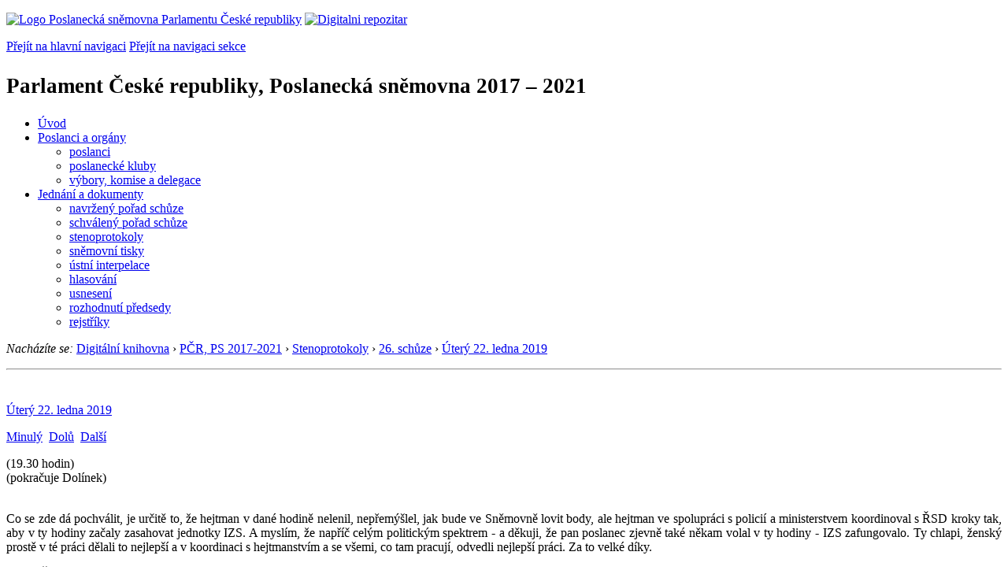

--- FILE ---
content_type: text/html; charset=windows-1250
request_url: https://www.psp.cz/eknih/2017ps/stenprot/026schuz/s026034.htm
body_size: 9181
content:
<!DOCTYPE HTML><!--[if lt IE 7]> <html class="ie6 ie no-js" lang="cs"> <![endif]--><!--[if IE 7]>    <html class="ie7 ie no-js" lang="cs"> <![endif]--><!--[if IE 8]>    <html class="ie8 ie no-js" lang="cs"> <![endif]--><!--[if gt IE 8]><!--><html class="no-js" lang="cs"><!--<![endif]-->
<head>
<meta http-equiv="Content-type" content="text/html; charset=windows-1250">
<title>PČR, PS 2017-2021, 26. schůze, část 34 (22. 1. 2019)</title>
<link rel="stylesheet" href="https://unpkg.com/tippy.js@6/themes/light.css" />
<style type="text/css">
.nby { margin-bottom: 2px;}
.nbx { border-left: none; border-right: none; border-top: none; border-bottom: none; font-size: 12px; padding: 3px 6px;}
.tst-photo {  width: 70px; padding: 0px;}
.tst-detail-title {  text-decoration: underline;}
</style>

<link rel="stylesheet" type="text/css" href="/css2/gs/main.css" media="screen,projection">
<link rel="stylesheet" type="text/css" href="/css2/gs/main.print.css" media="print">
<link rel="stylesheet" type="text/css" href="/css2/gs/main.repozitar.css" media="screen,projection">
<!-- Scripts -->
<script src="/css2/gs/mootools-core-1.4.3-nc.js"></script>
<script src="/css2/gs/mootools-more-1.4.0.1-nc.js"></script>

<!-- Widgets -->
<script src="/css2/gs/cerabox/cerabox.js"></script>
<link rel="stylesheet" type="text/css" href="/css2/gs/cerabox/style/cerabox.css">
<!--/ Widgets -->

<script src="/css2/gs/main.js"></script>
<!--/ Scripts -->
<script type="text/javascript" src="https://www.psp.cz/css2/gs/va.js"></script>
</head>

<body>

<!-- Header -->
<div id="header">
    <div class="inner">
        <div class="part-content">
            <p id="logo"><a href="/sqw/hp.sqw"><img src="/css2/gi/logo-poslanecka-snemovna-parlamentu-cr.png" width="307" height="108" alt="Logo Poslanecká sněmovna Parlamentu České republiky"></a>
            <a href="/sqw/hp.sqw?k=82" class="department-logo"><img src="/css2/gi/digitalni-repozitar-text.png" width="197" height="64" alt="Digitalni repozitar"></a></p>
            <p class="no-screen"> <a href="#menu">Přejít na hlavní navigaci</a> <a href="#left-column">Přejít na navigaci sekce</a> </p>
            <!-- Department Menu -->
            <div id="department-menu">
                <h1 class="department-title"><span><small>Parlament České republiky, Poslanecká sněmovna</small><small> 2017 &ndash; 2021</small></span></h1>
                <div class="menu-wrapper">
                    <ul>
                        <li id="dm1"><a href="/eknih/2017ps/index.htm">Úvod</a></li><li id="dm2" class="submenu"><a 
                            href="/sqw/hp.sqw?k=182&o=8">Poslanci a orgány</a><ul><li><a 
                            href="/sqw/hp.sqw?k=192&o=8">poslanci</a></li><li><a 
                            href="/sqw/organy2.sqw?k=1&o=8">poslanecké kluby</a></li><li><a 
                            href="/sqw/organy.sqw?o=8">výbory, komise a delegace</a></li></ul></li><li id="dm3" class="current submenu"><a 
                            href="/sqw/hp.sqw?k=183&o=8">Jednání a dokumenty</a><ul><li><a 
                            href="/sqw/ischuze.sqw?o=8&pozvanka=1">navržený pořad schůze</a></li><li><a 
                            href="/sqw/ischuze.sqw?o=8">schválený pořad schůze</a></li><li><a 
                            href="/eknih/2017ps/stenprot/index.htm">stenoprotokoly</a></li><li><a 
                            href="/sqw/sntisk.sqw?o=8">sněmovní tisky</a></li><li><a 
                            href="/sqw/interp.sqw?o=8">ústní interpelace</a></li><li><a 
                            href="/sqw/hlasovani.sqw?o=8">hlasování</a></li><li><a 
                            href="/sqw/hp.sqw?k=99&ido=172&td=1">usnesení</a></li><li><a 
                            href="/sqw/hp.sqw?k=99&ido=172&td=14">rozhodnutí předsedy</a></li><li><a 
                            href="/eknih/2017ps/rejstrik/index.htm">rejstříky</a></li></ul></li>
                    </ul>
                </div>
                <div class="clear"></div>
            </div>
            <!--/ Department Menu --> 

<p id="breadcrumb"><em>Nacházíte se:</em> <a href="../../../index.htm">Digitální knihovna</a> <span class="separator">&rsaquo;</span> <a href="../../../2017ps/index.htm">PČR, PS 2017-2021</a> <span class="separator">&rsaquo;</span>  <a href="../index.htm">Stenoprotokoly</a>
 <span class="separator">&rsaquo;</span> <a href="./index.htm">26. schůze</a> <span class="separator">&rsaquo;</span> <a href="26-1.html">Úterý&nbsp;22.&nbsp;ledna&nbsp;2019</a></p>
            
        </div>
    </div>
</div>
<!--/ Header -->

<hr>
<!-- Body --><div id="body" class="wide document"><div class="part-content"><!-- Main content --><div id="main-content"><!-- sx --><a name="_h">&nbsp;</a><div class="document-nav"><p class="date"><a href="26-1.html" class="nounder">Úterý&nbsp;22.&nbsp;ledna&nbsp;2019</a></p><p class="links no-print"><a href="s026033.htm" class="prev">Minulý</a>&nbsp;&nbsp;<a href="#_d" class="down">Dolů</a>&nbsp;&nbsp;<a href="s026035.htm" class="next">Další</a></p></div><p></p>
<!-- ex -->

<p align=center><b> </b></p>
<!-- sttm -->(19.30 hodin)<!-- ettm -->
<br>(pokračuje Dolínek)<br><br><p align="justify">
Co se zde dá pochválit, je určitě to, že hejtman v&nbsp;dané hodině nelenil, nepřemýšlel, jak bude ve Sněmovně lovit body, ale hejtman ve spolupráci s&nbsp;policií a ministerstvem koordinoval s&nbsp;ŘSD kroky tak, aby v&nbsp;ty hodiny začaly zasahovat jednotky IZS. A myslím, že napříč celým politickým spektrem - a děkuji, že pan poslanec zjevně také někam volal v&nbsp;ty hodiny - IZS zafungovalo. Ty chlapi, ženský prostě v&nbsp;té práci dělali to nejlepší a v&nbsp;koordinaci s&nbsp;hejtmanstvím a se všemi, co tam pracují, odvedli nejlepší práci. Za to velké díky. </p>
<p align="justify">To, že ŘSD není v&nbsp;nejlepší kondici, to asi víme. Na druhou stranu v&nbsp;situaci, kdy si stavební firmy mohou dovolit zaplatit násobně více ty nejlepší, je vždycky složité, aby stát měl ty nejlepší ve svých službách. Podařilo se v&nbsp;některých městských státních firmách rozvolnit odměňování zaměstnanců. ŘSD na tom tak ještě není. Zde bych dal na zváženou, aby ŘSD opravdu zvažovalo více posun k&nbsp;manažerským platům, ale i k&nbsp;manažerské odpovědnosti. </p>
<p align="justify">To, co bych uvítal, je jasné prohlášení, že ten, kdo koordinoval v&nbsp;ŘSD tento úsek, nebo ti, co ho koordinovali, budou přesunuti jinam. Ti, co to měli na starosti, by neměli dělat D1. Nechci, aby skončili v&nbsp;práci, ale ŘSD má řadu územních pracovišť a asi by měli jít na jiné úseky jiných komunikací. Myslím si, že tento tým, byť se do té situace dostal v&nbsp;nelehké situaci, ale měl by odejít, neměl by dále řídit nic. Ta důvěra určitě byla ztracena. </p>
<p align="justify">Ale byť můžu mít řadu výhrad k&nbsp;panu ministrovi, tak v&nbsp;oblasti D1 vím, že ty práce probíhají, ta snaha tam je. V&nbsp;zákonných limitech, které jsou, tam ta práce probíhá. A samozřejmě pakliže zde tato Sněmovna vytvořila v&nbsp;minulosti zákon, který říká, že se vyhrává na cenu a na další věci, tak to prostě problém je. A to, že může někdo někoho vyhazovat ze stavby - ano může. Ale v&nbsp;jednu chvíli je tam nějaká odvaha. A není to odvaha ministra, ale ředitelství ŘSD, zda v&nbsp;jednu chvíli odstaví dodavatele. A to asi kolegové velmi dobře vědí, obzvláště ti, co byli ministry jinde, že v&nbsp;lesích také nerozhoduje ministr. Ale ten ředitel lesů musí v&nbsp;jednu chvíli odhadnout, zda - i když ta smlouva by pořád teoreticky mohla běžet - zda odstaví toho dodavatele a riskuje soudy, nebo ne. Někdy se to vyplatí a někdy ne. Někdy se vyhrává, někdy prohrává. </p>
<p align="justify">Jestli se nepletu, když České dráhy odmítly převzít od&nbsp;Škodovky vlaky, respektive zaplatit jim, nakonec zaplatily po soudech víc, než kdyby v&nbsp;danou chvíli zaplatily. Jinde, když Praha odmítla platit za Blanku, tak zatím všechny arbitráže v&nbsp;miliardách ustála. Je to vždycky věc, která je na zváženou. Ale já bych ocenil, pojďme se bavit o&nbsp;dálniční síti jako celku. Myslím si, že daleko větší problém, byť zase je to nepříjemné, co se na té Vysočině stalo - asi také pan ministr mohl určitě zvažovat některá vyjádření jinak, ale v&nbsp;těch emocích je to vždycky složitější. Ale tady vidím alespoň, že se dějí opravy, opraví se to, opravené to bude. </p>
<p align="justify">Mě třeba velmi výrazně trápí, a nejsem z&nbsp;toho regionu, stav této dálnice, dálniční sítě na severní Moravě. Poté, co se stalo u&nbsp;Ostravy s&nbsp;tou dálnicí, doteď tam není jasné světlo na konci toho tunelu - ale nebudu zde řešit ty dílčí věci. Pojďme se prosím bavit o&nbsp;tom, jak pomůžeme rozvoji dálniční sítě, pojďme se bavit o&nbsp;tom, kdo to zafinancuje. Pojďme si prosím říct, že jsme schopni dálniční a železniční síť platit bez ohledu na to, jestli Evropská unie na to přispěje v&nbsp;příštím programovém období, nebo ne. Že je to prostě finanční priorita státu a je jedno, jak to zazdrojujeme. A je to pro mě více než tady dělat tuto estrádu na téma "jsem poslanec z&nbsp;jednoho kraje a potřebuju to vzkázat do kraje". </p>
<p align="justify">Ale nabízím samozřejmě veškerou pomoc panu poslanci v&nbsp;tom, že budu rád jedním z&nbsp;těch, kdo na ŘSD budou volat i mimo zasedání Sněmovny, a bude jim říkat něco vám nejde. Ono jim to prostě občas jde. Myslím, že třeba oprava, byť byla nepříjemná, silnice a dálnice Benešov na Budějovice. Tam se ukázalo, že nakonec byla efektivní, zrychlila tam tu dopravu, jsou tam ty pruhy dva v&nbsp;místech, kde to předtím nebylo přehledné. Je to bezpečnější, tam se to povedlo. A je holt úsek, kde se to nepovedlo. A říkám, potrestejme ty koordinátory té stavby, ale netrestejme ministra. Děkuji. (Potlesk z&nbsp;řad poslanců ANO.) </p>
<p align="justify">&nbsp;</p>
<p align="justify"><b><a href="/sqw/detail.sqw?id=6531" id="r1">Místopředseda PSP Vojtěch Pikal</a></b>: Děkuji. Chtěl bych poprosit poslance, aby se obraceli na poslance mým prostřednictvím. A nyní dvě faktické poznámky. Pan poslanec Jurečka, poté pan poslanec Kaňkovský. </p>
<p align="justify">&nbsp;</p>
<p align="justify"><b><a href="/sqw/detail.sqw?id=6205" id="r2">Poslanec Marian Jurečka</a></b>: Budu stručný. Já chci reagovat na vystoupení teď kolegy pana poslance Dolínka. Myslím si, že zhruba 16 minut projevu pana poslance Kaňkovského bylo opravdu velice seriózně, korektně pojatých, nebylo to žádné barvité líčení. A říct tady, že tady líčí nějaké dojemné historky, si myslím, že není korektní k&nbsp;tomu, co jsme slyšeli. Nebylo to útočné, bylo to faktické a bylo to tak, aby se hledalo řešení propříště. Mimochodem když jsem poslouchal vašeho stranického kolegu, experta na dopravu, pana kolegu Birkeho v&nbsp;neděli v&nbsp;Otázkách Václava Moravce včetně Martina Kolovratníka, vy jste tam všichni tři mluvili v&nbsp;poměrně podobném duchu. Tak teď jsem docela překvapen z&nbsp;vašeho vyjádření. </p>
<p align="justify">A vypovídat smlouvy lze. Já jsem ten krok udělal. Není to jenom o&nbsp;tom řediteli dané organizace. Pokud ministr jako zakladatel dá ten příkaz, například i z&nbsp;posvěcení vlády, což jsem taky udělal v&nbsp;případě kůrovcové kalamity, je to možné. Děkuji. </p>
<p align="justify">&nbsp;</p>
<p align="justify"><b><a href="/sqw/detail.sqw?id=6531" id="r3">Místopředseda PSP Vojtěch Pikal</a></b>: Já také děkuji. A prosím pana poslance Kaňkovského s&nbsp;faktickou poznámkou. </p>
<p align="justify">&nbsp;</p>
<p align="justify"><b><a href="/sqw/detail.sqw?id=6207" id="r4">Poslanec Vít Kaňkovský</a></b>: Dobrý večer ještě jednou. Chtěl bych prostřednictvím pana předsedajícího reagovat na výstup pana kolegy Dolínka. Musím říct, že si ho vážím za spoustu jeho racionálních výstupů tady ve Sněmovně, ale musím říci, že mě dneska opravdu překvapil. Jsem lokální poslanec Vysočiny. Já se za to vůbec nestydím. Vy jste poslanec z&nbsp;Prahy, já nebudu říkat lokální, prostě jste poslanec z&nbsp;Prahy a já si vás vážím. Jestli se tady budeme častovat těmito podle mě naprosto iracionálními označeními - 500 tisíc obyvatel Vysočiny je nějakých méněcenných? Já si osobně myslím, pane poslanče prostřednictvím pana předsedajícího, že byste měl vážit slova. </p>
<p align="justify">A pak je potřeba si uvědomit jednu zásadní věc. V&nbsp;té koloně nestáli lidi z&nbsp;Vysočiny, těch tam stála jenom malá část. Ale tam stáli lidi z&nbsp;poloviny Moravy. A stáli 30 kilometrů tam a 30 kilometrů zpět. Nebo respektive pak někteří, kteří se vraceli zase třeba do Prahy. Senioři a děti, ti tam skutečně byli. To není žádný výmysl. A já jsem lékař a navíc traumatolog. Takže se setkávám s&nbsp;těmi lidmi, které tam potom z&nbsp;těch havárek ošetřujeme. A také jsem dělal několik let ředitele nemocnice. A v&nbsp;každé takovéhle organizaci musíte velmi dobře nastavovat bezpečnostní opatření. Protože pokud je nenastavíte, tak se jednou stanete tím, na koho bude podané trestní oznámení, že jste ty bezpečností procesy nastavené neměl. To znamená, my máme rezignovat na minimalizaci rizik na dálnicích? To přece nemůžete myslet vážně! A já jsem se také v&nbsp;tom svém projevu zmínil o&nbsp;tom - dopředně, bavme se o&nbsp;tom, co uděláme pro to, abychom v&nbsp;budoucnosti podobné situace nezažívali. </p>
<p align="justify">Takže já bych vás chtěl velmi a teď jenom velmi zdvořile požádat, zkuste příště přemýšlet o&nbsp;tom, jakým způsobem budete útočit. Tohle skutečně nebylo věcné. </p>
<p align="justify">&nbsp;</p>
<p align="justify"><b><a href="/sqw/detail.sqw?id=6531" id="r5">Místopředseda PSP Vojtěch Pikal</a></b>: Děkuji za přesné dodržení času. A nyní prosím pana poslance Dolínka, který bude reagovat s&nbsp;faktickou poznámkou. </p>
<p align="justify">&nbsp;</p>
<p align="justify"><b><a href="/sqw/detail.sqw?id=6444" id="r6">Poslanec Petr Dolínek</a></b>: Prostřednictvím pana předsedajícího. Já jsem se nechtěl pana poslance dotknout. Co se týká jeho profesní kariéry, je úctyhodná. A co se týká zastupování, tak si myslím, že Vysočina stejně jako zbylých 13 krajů a Praha mají to štěstí, že zde mají poslance, kteří v&nbsp;prvé řadě myslí na svůj kraj, ale také naštěstí myslí na republiku. Proto říkám, mělo by to téma být širší než jenom jedna situace. Obzvláště když už jsme měsíc a půl od toho, co, jak jste zde řekl na začátku, bylo velmi špatné pro toho, koho se to dotklo. </p>
<p align="justify">Víte, já tady musím říct jednu věc, proč jsem možná takhle trošku roztrpčen. A kolegové z&nbsp;poslaneckého klubu to mohou potvrdit, že jsem to dneska poněkolikáté zmiňoval u&nbsp;nás na klubu. Jsem tady teprve rok a čtvrt, tak proto jsem si na to možná nezvykl. Mě ale roztrpčuje, že máme v&nbsp;tuto chvíli dvacetistránkový program před sebou, kde je 230 bodů, které se dotýkají celé republiky. (Ukazuje do pléna program.) Jsou to často věci nejen o&nbsp;této republice, ale jsou to smlouvy, které mají hájit zájmy našich občanů v&nbsp;zahraničí. A jsou to věci, které se neustále díky takovémuto zařazování bodů - já nezlehčuji vaši snahu, pane poslanče prostřednictvím pana předsedajícího - a takovéto body, které se sem ad hoc dávají, je pořád odsouvají. Jednou je to Fakultní nemocnice v&nbsp;Ostravě, jednou je to tato politováníhodná situace, jednou je to zase něco jiného, co nás roztrpčí. Jednou vezmeme Istanbul, pak vezmeme, já nevím, Maroko, příště nás třeba někdo naštve v&nbsp;OSN, pak nás třeba něco nepotěší v&nbsp;Indii. </p>
<p align="justify">My jsme prostě schopni od Šumavy k&nbsp;Tatrám tady řešit, co nás aktuálně napadne. Ale proboha, od toho máme výbory a podvýbory! Od toho jsme schopni dělat určitě i kulaté poslanecké stoly. Pojďme se věnovat tomu, co tady je. A pakliže vzejde z&nbsp;podvýboru bod týkající se dálniční sítě, i pan kolega pakliže ho bude chtít zpravodajovat, já budu první nadšený, který řekne ano. Jestliže to bude série usnesení, která k&nbsp;něčemu povede, která možná podpoří i pravomoci ministra, a může z&nbsp;toho být i polovojenský, v&nbsp;uvozovkách samozřejmě, režim na té dálnici, jsem všema deseti pro. (Předsedající upozorňuje na čas.) Ale mějme to s&nbsp;výstupy, které jsou použitelné pro celou republiku. Děkuji. (Potlesk z&nbsp;řad poslanců ANO.) *** </p>
 <!-- sy --><a id="_d" class="nounder"><br></a>
<div class="document-nav no-print"><p class="links no-print"><a href="s026033.htm" class="prev">Minulý</a>&nbsp;&nbsp;<a href="#_h" class="up">Nahoru</a>&nbsp;&nbsp;<a href="s026035.htm" class="next">Další</a></p></div><!-- ey -->
<script src="https://unpkg.com/@popperjs/core@2"></script>
    <script src="https://unpkg.com/tippy.js@6"></script>
    <script>
      // With the above scripts loaded, you can call `tippy()` with a CSS
      // selector and a `content` prop:
      tippy.setDefaultProps({arrow: false});
      tippy.setDefaultProps({interactive: true});
      tippy.setDefaultProps({appendTo: () => document.body});
      tippy.setDefaultProps({theme: 'light'});
      tippy.setDefaultProps({allowHTML: true});
      tippy.setDefaultProps({placement: 'top-start'});

  tippy('#r1', {
      content: '<table border=0 class="no-border nby"><tr valign=top><td class="nbx"><a href="https://www.psp.cz/sqw/detail.sqw?id=6531"><img src="https://www.psp.cz/eknih/cdrom/2017ps/eknih/2017ps/poslanci/i6531.jpg" class="tst-photo"></a></td><td class="nbx"><b>Bc. <a href="http://www.psp.cz/sqw/detail.sqw?id=6531">Vojtěch Pikal</a></b><br><br>Volební kraj: Olomoucký<br>Zvolen na kandidátce: Piráti<br>Poslanecký klub <b>Piráti</b><br></td></tr></table>',
   });
  tippy('#r2', {
      content: '<table border=0 class="no-border nby"><tr valign=top><td class="nbx"><a href="https://www.psp.cz/sqw/detail.sqw?id=6205"><img src="https://www.psp.cz/eknih/cdrom/2017ps/eknih/2017ps/poslanci/i6205.jpg" class="tst-photo"></a></td><td class="nbx"><b>Ing. <a href="http://www.psp.cz/sqw/detail.sqw?id=6205">Marian Jurečka</a></b><br><br>Volební kraj: Olomoucký<br>Zvolen na kandidátce: KDU-ČSL<br>Poslanecký klub <b>KDU-ČSL</b><br></td></tr></table>',
   });
  tippy('#r3', {
      content: '<table border=0 class="no-border nby"><tr valign=top><td class="nbx"><a href="https://www.psp.cz/sqw/detail.sqw?id=6531"><img src="https://www.psp.cz/eknih/cdrom/2017ps/eknih/2017ps/poslanci/i6531.jpg" class="tst-photo"></a></td><td class="nbx"><b>Bc. <a href="http://www.psp.cz/sqw/detail.sqw?id=6531">Vojtěch Pikal</a></b><br><br>Volební kraj: Olomoucký<br>Zvolen na kandidátce: Piráti<br>Poslanecký klub <b>Piráti</b><br></td></tr></table>',
   });
  tippy('#r4', {
      content: '<table border=0 class="no-border nby"><tr valign=top><td class="nbx"><a href="https://www.psp.cz/sqw/detail.sqw?id=6207"><img src="https://www.psp.cz/eknih/cdrom/2017ps/eknih/2017ps/poslanci/i6207.jpg" class="tst-photo"></a></td><td class="nbx"><b>MUDr. <a href="http://www.psp.cz/sqw/detail.sqw?id=6207">Vít Kaňkovský</a></b><br><br>Volební kraj: Vysočina<br>Zvolen na kandidátce: KDU-ČSL<br>Poslanecký klub <b>KDU-ČSL</b><br></td></tr></table>',
   });
  tippy('#r5', {
      content: '<table border=0 class="no-border nby"><tr valign=top><td class="nbx"><a href="https://www.psp.cz/sqw/detail.sqw?id=6531"><img src="https://www.psp.cz/eknih/cdrom/2017ps/eknih/2017ps/poslanci/i6531.jpg" class="tst-photo"></a></td><td class="nbx"><b>Bc. <a href="http://www.psp.cz/sqw/detail.sqw?id=6531">Vojtěch Pikal</a></b><br><br>Volební kraj: Olomoucký<br>Zvolen na kandidátce: Piráti<br>Poslanecký klub <b>Piráti</b><br></td></tr></table>',
   });
  tippy('#r6', {
      content: '<table border=0 class="no-border nby"><tr valign=top><td class="nbx"><a href="https://www.psp.cz/sqw/detail.sqw?id=6444"><img src="https://www.psp.cz/eknih/cdrom/2017ps/eknih/2017ps/poslanci/i6444.jpg" class="tst-photo"></a></td><td class="nbx"><b><a href="http://www.psp.cz/sqw/detail.sqw?id=6444">Petr Dolínek</a></b><br><br>Volební kraj: Hlavní město Praha<br>Zvolen na kandidátce: ČSSD<br>Poslanecký klub <b>ČSSD</b><br></td></tr></table>',
   });
    </script>
</div><!--/ Main content --><!-- Aside --><div class="aside"><div class="block no-print"><h2 class="block-title">Související odkazy</h2><div class="block-content"><ul class="link-list"> <li><a href="./index.htm">26. schůze</a> (<a href="../../../../sqw/ischuze.sqw?o=8&s=26">pořad</a>)</li><li><a href="26-1.html">Úterý&nbsp;22.&nbsp;ledna&nbsp;2019</a></li><li><a href="../../audio/2019/01/22/2019012219281942.mp3">Zvukový záznam</a> (MP3; 13MB)</li> </ul></div></div><div class="block no-print"><h2 class="block-title">Informace</h2><div class="block-content"><ul class="link-list"><li><a href="/sqw/hp.sqw?k=1352">O stenoprotokolech</a></li></ul></div></div>
</div><div class="clear"></div></div></div><!--/ Body --><hr>

<!-- Menu -->
<div id="menu" class="light">
    <h2 class="no-screen">Hlavní menu</h2>
    <ul>
        <li id="menu-item-0"><a href="/sqw/hp.sqw?k=82">Přehled obsahu</a></li>
        <li id="menu-item-1" class="current"><a href="/eknih/"><span>Společná česko-slovenská<br>digitální parlamentní knihovna</span></a></li>
        <li id="menu-item-2"><a href="/eknih/snemy/"><span>Digitální knihovna<br>České sněmy</span></a></li>
    </ul>
    <ul class="small">
    	<li id="menu-item-4"><a href="/sqw/hp.sqw?k=83">Informace</a></li>
        <li id="menu-item-5"><a href="/sqw/hp.sqw?k=84">Rejstříky</a></li>
        <li id="menu-item-6"><a href="/sqw/hp.sqw?k=85">Zajímavosti v repozitáři</a></li>
    </ul>
</div>
<!--/ Menu -->
<hr>

<!-- Page tools -->
<div id="tools">
    <div class="part-content">
        <div id="languages">
            <p class="current"><a href="https://pspen.psp.cz/" class="en">English</a></p>
            <ul>
                <li><a href="" class="cs">Česky</a></li>
            </ul>
        </div>
        <form action="/sqw/srch.sqw" method="get" id="form-search">
            <fieldset><legend class="no-screen">Hledat</legend>
<!--                <input type="text" name="ww" placeholder="Vyhledat" class="input"> -->
                <span class="itxt" style="padding: 4px;vertical-align: text-top;"><a href="/sqw/srch.sqw" style="text-decoration: none;">Plnotextové vyhledávání</a></span>
                <input type="image" src="/css2/gi/button-search.png" alt="Hledat" class="submit">
            </fieldset>
        </form>
        <p id="login"><a href="/sqw/isp.sqw">Přihlásit/registrovat se do ISP</a></p>
    </div>
</div>
<!--/ Page tools -->

<hr>

<!-- Footer -->
<div id="footer">
    <div class="part-content"> 
        
        <!-- Site map -->
        <!--/ Site map -->
        
        <hr>
        
        <!-- Footer Info -->
        <div id="footer-info">
            <div class="footer-section footer-site-info">
                <ul>
                    <li class="first"><a href="/sqw/hp.sqw?k=680">Mapa webu</a></li>
                    <li><a href="/sqw/hp.sqw?k=674">Nápověda</a></li>
                    <li><a href="/sqw/hp.sqw?k=151">Odběr RSS</a></li>
                    <li><a href="/sqw/hp.sqw?k=32">Prohlášení přístupnosti</a></li>
                </ul>
                <p>Parlament České republiky, Poslanecká sněmovna, Sněmovní 4, 118 26, Praha 1 - Malá Strana</p>
            </div>
            <div class="footer-section footer-contact">
                <p><b>Telefon na spojovatelku:</b> 257 171 111</p>
                <p class="no-print"><strong><a href="/sqw/hp.sqw?k=33">Informace dle zákona 106/1999 Sb.</a></strong></p>
            </div>            
            <div class="footer-section footer-social">
                        <p><a href="/sqw/hp.sqw?k=325" class="youtube">YouTube</a></p>
                        <p><a href="/sqw/hp.sqw?k=327" class="facebook">Facebook</a></p>
                        <p><a href="/sqw/hp.sqw?k=326" class="twitter">Twitter</a></p>
                        <p><a href="/sqw/hp.sqw?k=334" class="instagram">Instagram</a></p>
            </div>
            <div class="clear"></div>
        </div>
        <!--/ Footer Info --> 
        
    </div>
</div>
<!--/ Footer -->

</body>
</html>